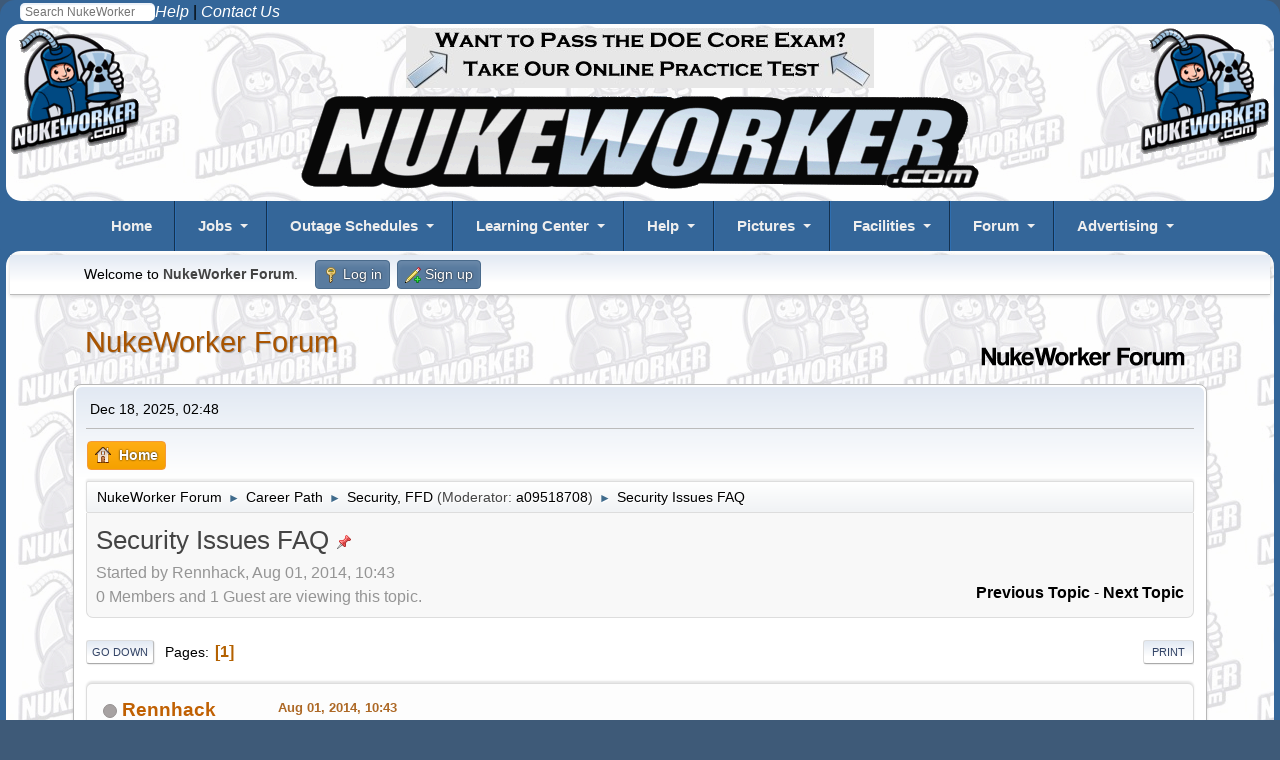

--- FILE ---
content_type: text/html; charset=UTF-8
request_url: https://www.nukeworker.com/forum/index.php/topic,38130.0.html?PHPSESSID=0449565a6f544ad5b0819ad2c1c35ab7
body_size: 12238
content:
<!DOCTYPE html>
<html lang="en-US">
<head>
	<meta charset="UTF-8">
	<link rel="stylesheet" href="https://www.nukeworker.com/forum/Themes/nukeworker21/css/minified_f683fe7ed436d2ad6b77c818a6832c6d.css?smf216_1751577345">
	<style>
	.postarea .bbc_img, .list_posts .bbc_img, .post .inner .bbc_img, form#reported_posts .bbc_img, #preview_body .bbc_img { max-width: min(100%,600px); }
	
	</style>
	<script>
		var smf_theme_url = "https://www.nukeworker.com/forum/Themes/nukeworker21";
		var smf_default_theme_url = "https://www.nukeworker.com/forum/Themes/default";
		var smf_images_url = "https://www.nukeworker.com/forum/Themes/nukeworker21/images";
		var smf_smileys_url = "//www.nukeworker.com/forum/Smileys";
		var smf_smiley_sets = "default,new,classic,star,phoenity,express,ellow_bleu,alive,aaron,akyhne,Emoji,phpbb,fugue,alienine";
		var smf_smiley_sets_default = "new";
		var smf_avatars_url = "https://www.nukeworker.com/forum/avatars";
		var smf_scripturl = "https://www.nukeworker.com/forum/index.php?PHPSESSID=0449565a6f544ad5b0819ad2c1c35ab7&amp;";
		var smf_iso_case_folding = false;
		var smf_charset = "UTF-8";
		var smf_session_id = "9801caa8c1968336193a05909304376d";
		var smf_session_var = "a712936c3e6";
		var smf_member_id = 0;
		var ajax_notification_text = 'Loading...';
		var help_popup_heading_text = 'A little lost? Let me explain:';
		var banned_text = 'Sorry Guest, you are banned from using this forum!';
		var smf_txt_expand = 'Expand';
		var smf_txt_shrink = 'Shrink';
		var smf_collapseAlt = 'Hide';
		var smf_expandAlt = 'Show';
		var smf_quote_expand = false;
		var allow_xhjr_credentials = false;
	</script>
	<script src="https://ajax.googleapis.com/ajax/libs/jquery/3.6.3/jquery.min.js"></script>
	<script src="https://www.nukeworker.com/forum/Themes/default/scripts/jquery.sceditor.bbcode.min.js?smf216_1751577345"></script>
	<script src="https://www.nukeworker.com/forum/Themes/nukeworker21/scripts/minified_214c265de47df242bef7a5a255540d7b.js?smf216_1751577345"></script>
	<script src="https://www.nukeworker.com/forum/Themes/nukeworker21/scripts/minified_51a92029b25bd38e9c2f65ba356aa760.js?smf216_1751577345" defer></script>
	<script>
		var smf_smileys_url = '//www.nukeworker.com/forum/Smileys/new';
		var bbc_quote_from = 'Quote from';
		var bbc_quote = 'Quote';
		var bbc_search_on = 'on';
	var smf_you_sure ='Are you sure you want to do this?';
	</script>
	<title>Security Issues FAQ</title>
	<meta name="viewport" content="width=device-width, initial-scale=1">
	<meta property="og:site_name" content="NukeWorker Forum">
	<meta property="og:title" content="Security Issues FAQ">
	<meta name="keywords" content="nuclear jobs">
	<meta property="og:url" content="https://www.nukeworker.com/forum/index.php/topic,38130.0.html?PHPSESSID=0449565a6f544ad5b0819ad2c1c35ab7">
	<meta property="og:description" content="Security Issues FAQ">
	<meta name="description" content="Security Issues FAQ">
	<meta name="theme-color" content="#557EA0">
	<link rel="canonical" href="https://www.nukeworker.com/forum/index.php?topic=38130.0">
	<link rel="help" href="https://www.nukeworker.com/forum/index.php?PHPSESSID=0449565a6f544ad5b0819ad2c1c35ab7&amp;action=help">
	<link rel="contents" href="https://www.nukeworker.com/forum/index.php?PHPSESSID=0449565a6f544ad5b0819ad2c1c35ab7&amp;">
	<link rel="alternate" type="application/rss+xml" title="NukeWorker Forum - RSS" href="https://www.nukeworker.com/forum/index.php?PHPSESSID=0449565a6f544ad5b0819ad2c1c35ab7&amp;action=.xml;type=rss2;board=47">
	<link rel="alternate" type="application/atom+xml" title="NukeWorker Forum - Atom" href="https://www.nukeworker.com/forum/index.php?PHPSESSID=0449565a6f544ad5b0819ad2c1c35ab7&amp;action=.xml;type=atom;board=47">
	<link rel="index" href="https://www.nukeworker.com/forum/index.php/board,47.0.html?PHPSESSID=0449565a6f544ad5b0819ad2c1c35ab7"><style>.vv_special { display:none; }</style>
</head>
<body id="chrome" class="action_messageindex board_47">
<div id="footerfix">

<!-- NukeWorker Header Start -->
<!-- Google Analytics -->

<!-- Google tag (gtag.js) -->
<script async defer src="https://www.googletagmanager.com/gtag/js?id=G-SLGD090NGW"></script>
<script>
  window.dataLayer = window.dataLayer || [];
  function gtag(){dataLayer.push(arguments);}
  gtag('js', new Date());
  gtag('config', 'G-SLGD090NGW');
  gtag('config', 'UA-1244003-1');
</script>

<style type="text/css">

a, a:link, a:visited, a:hover, a:active { color: black; text-decoration: none; }

img { border: 0; padding:0; height: auto; max-width: 100%; /* Need this to fix mobile images */ }

h1 { font-size: 2em; margin: 2px 0; }
h2 { font-size: 1em; margin: 2px 0; }

body {
	background-color: #346699;
	color: black;
	font-family: sans-serif;
	font-size: 1rem;
	line-height: 1.5;
	border-radius: 15px;
}

.SmallWhite { font-size: 0.875rem; color: white; } /* site news */
.RegularWhite { font-size: 1rem; color: white; } /* site news */

.yellow-menu-headings { font-size: 1.1em; color: yellow; } 
.center { text-align: center; color: white; } 

.section-header {
	color: white;
	text-align: center;
	margin: 0 auto;
	max-width: 90%;
	background: #346699 url('https://www.nukeworker.com/images/greeting2.jpg');
	border-radius: 15px;
}

.optional-navigation {
	background-color: #346699;
	border-radius: 15px;
}
	
@media only screen and (max-width: 1060px) { .hideOnMobile { display: none; }}
@media only screen and (min-width: 481px) and (max-width: 900px) {.hideOnMobile { display: none; }}
@media only screen and (max-width: 799px) { .hideOnMobile { display: none; }}

/* some setup work for the columns */
*:before, *:after { box-sizing: border-box; }
.clearfix:after { content: ""; display: table; clear: both; }

.wrapper {
	margin: 0 auto;
	padding: 4px;
	max-width: 99%;
	background-color: white;
	background-image: url('https://www.nukeworker.com/images/background-nukeworker.gif');
	border-radius: 15px;
}

.row { margin: 0; margin-bottom: 4px; }
.row:last-child { margin-bottom: 0; }
[class*="col-"]  {padding: 4px; }


@media all and ( min-width: 600px ) {
    .row { display: table; table-layout: fixed; width: 100%;}
    [class*="col-"] { display: table-cell; vertical-align: top;}
    .col-main_content { width: 100%; }
}
</style>

<!-- Your original ddmenu includes -->
<link href="https://www.nukeworker.com/includes/ddmenu/ddmenu.css" rel="stylesheet" type="text/css" />
<script src="https://www.nukeworker.com/includes/ddmenu/ddmenu.js" type="text/javascript"></script>

<!-- Favicons - we'll check if the file exists first -->
<link rel="shortcut icon" type="image/x-icon" href="https://www.nukeworker.com/images/favicons/favicon.ico" />
<link rel="icon" type="image/x-icon" href="https://www.nukeworker.com/images/favicons/favicon.ico" />

<link rel="icon" type="image/png" sizes="32x32" href="https://www.nukeworker.com/images/favicons/favicon-32x32.png">
<link rel="icon" type="image/png" sizes="96x96" href="https://www.nukeworker.com/images/favicons/favicon-96x96.png">
<link rel="icon" type="image/png" sizes="16x16" href="https://www.nukeworker.com/images/favicons/favicon-16x16.png">

<link rel="icon" type="image/png" sizes="192x192"  href="https://www.nukeworker.com/images/favicons/android-icon-192x192.png">

<link rel="apple-touch-icon" sizes="57x57" href="https://www.nukeworker.com/images/favicons/apple-icon-57x57.png">
<link rel="apple-touch-icon" sizes="60x60" href="https://www.nukeworker.com/images/favicons/apple-icon-60x60.png">
<link rel="apple-touch-icon" sizes="72x72" href="https://www.nukeworker.com/images/favicons/apple-icon-72x72.png">
<link rel="apple-touch-icon" sizes="76x76" href="https://www.nukeworker.com/images/favicons/apple-icon-76x76.png">
<link rel="apple-touch-icon" sizes="114x114" href="https://www.nukeworker.com/images/favicons/apple-icon-114x114.png">
<link rel="apple-touch-icon" sizes="120x120" href="https://www.nukeworker.com/images/favicons/apple-icon-120x120.png">
<link rel="apple-touch-icon" sizes="144x144" href="https://www.nukeworker.com/images/favicons/apple-icon-144x144.png">
<link rel="apple-touch-icon" sizes="152x152" href="https://www.nukeworker.com/images/favicons/apple-icon-152x152.png">
<link rel="apple-touch-icon" sizes="180x180" href="https://www.nukeworker.com/images/favicons/apple-icon-180x180.png">

<meta name="msapplication-TileColor" content="#ffffff">
<meta name="msapplication-TileImage" content="https://www.nukeworker.com/images/favicons/ms-icon-144x144.png">

<link rel="manifest" href="https://www.nukeworker.com/images/favicons/manifest.json">
<meta name="theme-color" content="#ffffff">

<link rel="image_src" /="" href="https://www.nukeworker.com/adserver/www/images/nukeworker.com_large_10yr_130b.gif" />

<link href="https://www.nukeworker.com/forum/index.php?PHPSESSID=0449565a6f544ad5b0819ad2c1c35ab7&amp;action=.xml;type=rss" rel="alternate" title="NukeWorker Forum" type="application/rss+xml" />
<link href="https://www.nukeworker.com/job/latest_jobs_rss.php" rel="alternate" title="Nuclear Jobs" type="application/rss+xml" />
<link href="https://www.nukeworker.com/pictures/rss.php" rel="alternate" title="Nuclear Pictures" type="application/rss+xml" />
<!-- Start of your original body content -->


<div class="align-right">
    <div style="float: left;  margin: 2px 0 0 20px;">
        <!-- Begin Search Google -->
<!-- Make the Search Box Pretty -->
<style type="text/css">
.box{
  margin: 1px auto;
  width: 135px;
  height: 1px;


}
.container-1{
  width: 135px;
  white-space: nowrap;
  position: relative;
}
.container-1 input#search{
  width: 135px;
  height: 18px;
  background: #ffffff;
  border: none;
  font-size: 1.6vh;
  float: left;
  color: #346699;
  padding-left: 5px;
  -webkit-border-radius: 5px;
  -moz-border-radius: 5px;
  border-radius: 5px;
}

</style >
<!-- the actual form -->
<form method="GET" action="//www.google.com/custom" target="_blank">
<input type="hidden" name="sitesearch" value="www.nukeworker.com">
<div class="box"><div class="container-1">
<input TYPE="search" id="search" name="q" size="25" maxlength="255" placeholder="Search NukeWorker"></div></div>
<input type="hidden" name="cof" VALUE="LW:450;L:https://www.nukeworker.com/adserver/www/images/nukeworker.com_large_10yr_130b.gif;LH:113;AH:center;S://www.nukeworker.com;AWFID:706ef0f2ef0e1074;">
<input type="hidden" name="domains" value="www.nukeworker.com">
</form>
<!-- End Search Google -->    </div>
    <a href="https://www.nukeworker.com/forum/index.php?PHPSESSID=0449565a6f544ad5b0819ad2c1c35ab7&amp;/board,10.0.html"><em style="color: white;">Help</em></a> |
    <a href="https://www.nukeworker.com/policy/contact_information.php"><em style="color: white; margin: 0 20px 0 0;">Contact Us</em></a>
</div>

<div class="wrapper">
 <!-- Left button code -->
	<div class="hideOnMobile" style="float: left">
	<a href="https://www.nukeworker.com/" target="_blank">
		<img alt="NukeWorker Logo" src="/adserver/www/images/nukeworker.com_large_10yr_130b.gif" fetchpriority="high" decoding="async" />
	</a> </div>
	<!-- /.left -->
<!-- end left button code -->


<!-- begin right button code -->
	<div class="hideOnMobile" style="float: right">
	<a href="https://www.nukeworker.com/" target="_blank">
		<img alt="NukeWorker Logo" src="/adserver/www/images/nukeworker.com_large_10yr_130b.gif" fetchpriority="high" decoding="async" />
	</a> </div>
	<!-- /.right -->
<!-- end right button code -->

<!-- begin banner code -->
<div class="center">
<!-- NukeWorker Ad Server Asynchronous JS Tag - Generated with Revive Adserver v5.5.0 -->
<ins data-revive-zoneid="1" data-revive-id="2b73d4adf9caa0efdb3997cfb17e1d5d"></ins>
<script async src="//www.nukeworker.com/adserver/www/delivery/asyncjs.php"><br></script>
</div>
	<!-- /.centern -->
<!-- end banner code -->


    <!-- Title block -->
    <div class="center">
        <a href="https://www.nukeworker.com">
        <img alt="NukeWorker.com" src="https://www.nukeworker.com/images/nukeworker.gif" fetchpriority="high" decoding="async" /></a> 
    </div>
</div>
<a id="ddmenuLink" href="/includes/ddmenu-source.html">NukeWorker Menu</a>


<!-- end title block -->

<!-- end Header -->

<div class="wrapper">


<!-- Include side bar -->

<!-- end side bar -->




<!-- NukeWorker Header End -->
<!-- Start SMF Content -->

	<div id="top_section">
		<div class="inner_wrap">
			<ul class="floatleft" id="top_info">
				<li class="welcome">
					Welcome to <strong>NukeWorker Forum</strong>.
				</li>
				<li class="button_login">
					<a href="https://www.nukeworker.com/forum/index.php?PHPSESSID=0449565a6f544ad5b0819ad2c1c35ab7&amp;action=login" class="open" onclick="return reqOverlayDiv(this.href, 'Log in', 'login');">
						<span class="main_icons login"></span>
						<span class="textmenu">Log in</span>
					</a>
				</li>
				<li class="button_signup">
					<a href="https://www.nukeworker.com/forum/index.php?PHPSESSID=0449565a6f544ad5b0819ad2c1c35ab7&amp;action=signup" class="open">
						<span class="main_icons regcenter"></span>
						<span class="textmenu">Sign up</span>
					</a>
				</li>
			</ul>
		</div><!-- .inner_wrap -->
	</div><!-- #top_section -->
	<div id="header">
		<h1 class="forumtitle">
			<a id="top" href="https://www.nukeworker.com/forum/index.php?PHPSESSID=0449565a6f544ad5b0819ad2c1c35ab7&amp;">NukeWorker Forum</a>
		</h1>
		<img id="smflogo" src="https://www.nukeworker.com/forum/Themes/nukeworker21/images/smflogo.svg" alt="Simple Machines Forum" title="Simple Machines Forum">
	</div>
	<div id="wrapper">
		<div id="upper_section">
			<div id="inner_section">
				<div id="inner_wrap" class="hide_720">
					<div class="user">
						<time datetime="2025-12-18T07:48:00Z">Dec 18, 2025, 02:48</time>
					</div>
				</div>
				<a class="mobile_user_menu">
					<span class="menu_icon"></span>
					<span class="text_menu">Main Menu</span>
				</a>
				<div id="main_menu">
					<div id="mobile_user_menu" class="popup_container">
						<div class="popup_window description">
							<div class="popup_heading">Main Menu
								<a href="javascript:void(0);" class="main_icons hide_popup"></a>
							</div>
							
					<ul class="dropmenu menu_nav">
						<li class="button_home">
							<a class="active" href="https://www.nukeworker.com/forum/index.php?PHPSESSID=0449565a6f544ad5b0819ad2c1c35ab7&amp;">
								<span class="main_icons home"></span><span class="textmenu">Home</span>
							</a>
						</li>
					</ul><!-- .menu_nav -->
						</div>
					</div>
				</div>
				<div class="navigate_section">
					<ul>
						<li>
							<a href="https://www.nukeworker.com/forum/index.php?PHPSESSID=0449565a6f544ad5b0819ad2c1c35ab7&amp;"><span>NukeWorker Forum</span></a>
						</li>
						<li>
							<span class="dividers"> &#9658; </span>
							<a href="https://www.nukeworker.com/forum/index.php?PHPSESSID=0449565a6f544ad5b0819ad2c1c35ab7&amp;#c8"><span>Career Path</span></a>
						</li>
						<li>
							<span class="dividers"> &#9658; </span>
							<a href="https://www.nukeworker.com/forum/index.php/board,47.0.html?PHPSESSID=0449565a6f544ad5b0819ad2c1c35ab7"><span>Security, FFD</span></a> <span class="board_moderators">(Moderator: <a href="https://www.nukeworker.com/forum/index.php?PHPSESSID=0449565a6f544ad5b0819ad2c1c35ab7&amp;action=profile;u=121042" title="Board Moderator">a09518708</a>)</span>
						</li>
						<li class="last">
							<span class="dividers"> &#9658; </span>
							<a href="https://www.nukeworker.com/forum/index.php/topic,38130.0.html?PHPSESSID=0449565a6f544ad5b0819ad2c1c35ab7"><span>Security Issues FAQ</span></a>
						</li>
					</ul>
				</div><!-- .navigate_section -->
			</div><!-- #inner_section -->
		</div><!-- #upper_section -->
		<div id="content_section">
			<div id="main_content_section">
		<div id="display_head" class="information">
			<h2 class="display_title">
				<span id="top_subject">Security Issues FAQ</span> <span class="main_icons sticky"></span>
			</h2>
			<p>Started by Rennhack, Aug 01, 2014, 10:43</p>
			<span class="nextlinks floatright"><a href="https://www.nukeworker.com/forum/index.php/topic,38130.0/prev_next,prev.html?PHPSESSID=0449565a6f544ad5b0819ad2c1c35ab7#new">Previous topic</a> - <a href="https://www.nukeworker.com/forum/index.php/topic,38130.0/prev_next,next.html?PHPSESSID=0449565a6f544ad5b0819ad2c1c35ab7#new">Next topic</a></span>
			<p>0 Members and 1 Guest are viewing this topic.
			</p>
		</div><!-- #display_head -->
		
		<div class="pagesection top">
			
		<div class="buttonlist floatright">
			
				<a class="button button_strip_print" href="https://www.nukeworker.com/forum/index.php?PHPSESSID=0449565a6f544ad5b0819ad2c1c35ab7&amp;action=printpage;topic=38130.0"  rel="nofollow">Print</a>
		</div>
			 
			<div class="pagelinks floatleft">
				<a href="#bot" class="button">Go Down</a>
				<span class="pages">Pages</span><span class="current_page">1</span> 
			</div>
		<div class="mobile_buttons floatright">
			<a class="button mobile_act">User actions</a>
			
		</div>
		</div>
		<div id="forumposts">
			<form action="https://www.nukeworker.com/forum/index.php?PHPSESSID=0449565a6f544ad5b0819ad2c1c35ab7&amp;action=quickmod2;topic=38130.0" method="post" accept-charset="UTF-8" name="quickModForm" id="quickModForm" onsubmit="return oQuickModify.bInEditMode ? oQuickModify.modifySave('9801caa8c1968336193a05909304376d', 'a712936c3e6') : false">
				<div class="windowbg" id="msg183117">
					
					<div class="post_wrapper">
						<div class="poster">
							<h4>
								<span class="off" title="Offline"></span>
								<a href="https://www.nukeworker.com/forum/index.php?PHPSESSID=0449565a6f544ad5b0819ad2c1c35ab7&amp;action=profile;u=2116" title="View the profile of Rennhack">Rennhack</a>
							</h4>
							<ul class="user_info">
								<li class="membergroup">Forum Administrator</li>
								<li class="avatar">
									<a href="https://www.nukeworker.com/forum/index.php?PHPSESSID=0449565a6f544ad5b0819ad2c1c35ab7&amp;action=profile;u=2116"><img class="avatar" src="https://www.nukeworker.com/forum/custom_avatar/avatar_2116_1749257544.gif" alt=""></a>
								</li>
								<li class="icons"><img src="https://www.nukeworker.com/forum/Themes/default/images/membericons/badge_forum_admin.jpg" alt="*"></li>
								<li class="postcount">Posts: 6,731</li>
								<li class="im_icons">
									<ol>
										<li class="custom cust_gender"><span class=" main_icons gender_1" title="Male"></span></li>
									</ol>
								</li>
								<li class="poster_ip">Logged</li>
							</ul>
						</div><!-- .poster -->
						<div class="postarea">
							<div class="keyinfo">
								<div id="subject_183117" class="subject_title subject_hidden">
									<a href="https://www.nukeworker.com/forum/index.php?PHPSESSID=0449565a6f544ad5b0819ad2c1c35ab7&amp;msg=183117" rel="nofollow">Security Issues FAQ</a>
								</div>
								
								<div class="postinfo">
									<span class="messageicon"  style="position: absolute; z-index: -1;">
										<img src="https://www.nukeworker.com/forum/Themes/nukeworker21/images/post/xx.png" alt="">
									</span>
									<a href="https://www.nukeworker.com/forum/index.php?PHPSESSID=0449565a6f544ad5b0819ad2c1c35ab7&amp;msg=183117" rel="nofollow" title="Security Issues FAQ" class="smalltext">Aug 01, 2014, 10:43</a>
									<span class="spacer"></span>
									<span class="smalltext modified floatright" id="modified_183117">
									</span>
								</div>
								<div id="msg_183117_quick_mod"></div>
							</div><!-- .keyinfo -->
							<div class="post">
								<div class="inner" data-msgid="183117" id="msg_183117">
									<div><style type="text/css"> p.MsoNormal	{margin-top:0in;	margin-right:0in;	margin-bottom:8.0pt;	margin-left:0in;	line-height:107%;	font-size:11.0pt;	font-family:"Calibri","sans-serif";	}.style1 {	border-collapse: collapse;	font-size: 11.0pt;	font-family: Calibri, sans-serif;	border: 1.0pt solid #9CC2E5;}</style><div>	<span style="font-family:'arial', 'sans-serif';color:#4c4c4c">&nbsp;</span></div><table border="1" cellpadding="0" cellspacing="0" class="style1" style="mso-border-alt: solid #9CC2E5 .5pt; mso-border-themecolor: accent1; mso-border-themetint: 153; mso-yfti-tbllook: 1184; mso-padding-alt: 0in 5.4pt 0in 5.4pt">	<tr style="mso-yfti-irow:-1;mso-yfti-firstrow:yes;mso-yfti-lastfirstrow:yes">		<td style="width: 207.9pt; border: solid #5B9BD5 1.0pt; mso-border-themecolor: accent1; border-right: none; mso-border-top-alt: solid #5B9BD5 .5pt; mso-border-top-themecolor: accent1; mso-border-left-alt: solid #5B9BD5 .5pt; mso-border-left-themecolor: accent1; mso-border-bottom-alt: solid #5B9BD5 .5pt; mso-border-bottom-themecolor: accent1; background: #5B9BD5; mso-background-themecolor: accent1; padding: 0in 5.4pt 0in 5.4pt" valign="top" width="277">		<b>		<span style="font-size:12.0pt; &nbsp;font-family:&quot;Arial&quot;,&quot;sans-serif&quot;;mso-fareast-font-family:&quot;Times New Roman&quot;; &nbsp;color:#4C4C4C;mso-ansi-language:EN-US;mso-fareast-language:EN-US;mso-bidi-language: &nbsp;AR-SA"><br clear="all" style="page-break-before:always" />		</span></b>		<p align="center" class="MsoNormal" style="margin-bottom:0in;margin-bottom:.0001pt; &nbsp;text-align:center;line-height:normal;mso-yfti-cnfc:5"><b>		<span style="font-size:12.0pt;font-family:&quot;Arial&quot;,&quot;sans-serif&quot;;mso-fareast-font-family: &nbsp;&quot;Times New Roman&quot;;color:black">PROBLEM</span><span style="font-size: &nbsp;12.0pt;font-family:&quot;Times New Roman&quot;,&quot;serif&quot;;mso-fareast-font-family:&quot;Times New Roman&quot;; &nbsp;color:white;mso-themecolor:background1"><o:p></o:p></span></b></p>		</td>		<td style="width: 486.9pt; border: solid #5B9BD5 1.0pt; mso-border-themecolor: accent1; border-left: none; mso-border-top-alt: solid #5B9BD5 .5pt; mso-border-top-themecolor: accent1; mso-border-bottom-alt: solid #5B9BD5 .5pt; mso-border-bottom-themecolor: accent1; mso-border-right-alt: solid #5B9BD5 .5pt; mso-border-right-themecolor: accent1; background: #5B9BD5; mso-background-themecolor: accent1; padding: 0in 5.4pt 0in 5.4pt" valign="top" width="649">		<p align="center" class="MsoNormal" style="margin-bottom:0in;margin-bottom:.0001pt; &nbsp;text-align:center;line-height:normal;mso-yfti-cnfc:1"><b>		<span style="font-size:12.0pt;font-family:&quot;Arial&quot;,&quot;sans-serif&quot;;mso-fareast-font-family: &nbsp;&quot;Times New Roman&quot;;color:black">ACTION(S) REQUIRED FOR INDIVIDUAL TO 		BE CONSIDERED FOR ACCESS</span><span style="font-size:12.0pt;font-family: &nbsp;&quot;Times New Roman&quot;,&quot;serif&quot;;mso-fareast-font-family:&quot;Times New Roman&quot;; &nbsp;color:white;mso-themecolor:background1"><o:p></o:p></span></b></p>		</td>	</tr>	<tr style="mso-yfti-irow:0">		<td colspan="2" style="width: 9.65in; border: solid #9CC2E5 1.0pt; mso-border-themecolor: accent1; mso-border-themetint: 153; border-top: none; mso-border-top-alt: solid #9CC2E5 .5pt; mso-border-top-themecolor: accent1; mso-border-top-themetint: 153; mso-border-alt: solid #9CC2E5 .5pt; mso-border-themecolor: accent1; mso-border-themetint: 153; background: #DEEAF6; mso-background-themecolor: accent1; mso-background-themetint: 51; padding: 0in 5.4pt 0in 5.4pt" valign="top" width="926">		<p align="center" class="MsoNormal" style="margin-bottom:0in;margin-bottom:.0001pt; &nbsp;text-align:center;line-height:normal;mso-yfti-cnfc:68"><b><u>		<span style="font-size:12.0pt;font-family:&quot;Arial&quot;,&quot;sans-serif&quot;;mso-fareast-font-family: &nbsp;&quot;Times New Roman&quot;;color:black">DRUG AND ALCOHOL RELATED ISSUES</span></u><span style="font-size:12.0pt;font-family:&quot;Times New Roman&quot;,&quot;serif&quot;;mso-fareast-font-family: &nbsp;&quot;Times New Roman&quot;"><o:p></o:p></span></b></p>		</td>	</tr>	<tr style="mso-yfti-irow:1">		<td style="width:207.9pt;border-top:none;border-left: &nbsp;solid #9CC2E5 1.0pt;mso-border-left-themecolor:accent1;mso-border-left-themetint: &nbsp;153;border-bottom:solid #9CC2E5 1.0pt;mso-border-bottom-themecolor:accent1; &nbsp;mso-border-bottom-themetint:153;border-right:none;mso-border-top-alt:solid #9CC2E5 .5pt; &nbsp;mso-border-top-themecolor:accent1;mso-border-top-themetint:153;mso-border-top-alt: &nbsp;solid #9CC2E5 .5pt;mso-border-top-themecolor:accent1;mso-border-top-themetint: &nbsp;153;mso-border-left-alt:solid #9CC2E5 .5pt;mso-border-left-themecolor:accent1; &nbsp;mso-border-left-themetint:153;mso-border-bottom-alt:solid #9CC2E5 .5pt; &nbsp;mso-border-bottom-themecolor:accent1;mso-border-bottom-themetint:153; &nbsp;padding:0in 5.4pt 0in 5.4pt" valign="top" width="277">		<p class="MsoNormal" style="margin-bottom:0in;margin-bottom:.0001pt;line-height: &nbsp;normal;mso-yfti-cnfc:4"><b>		<span style="font-size:10.0pt;font-family:&quot;Arial&quot;,&quot;sans-serif&quot;; &nbsp;mso-fareast-font-family:&quot;Times New Roman&quot;;color:black">Individual 		has one or more <u>DUI arrests and/or convictions or any pending DUI 		arrest:</u></span><span style="font-size:12.0pt;font-family:&quot;Times New Roman&quot;,&quot;serif&quot;;mso-fareast-font-family: &nbsp;&quot;Times New Roman&quot;"><o:p></o:p></span></b></p>		</td>		<td style="width:486.9pt;border-top:none;border-left: &nbsp;none;border-bottom:solid #9CC2E5 1.0pt;mso-border-bottom-themecolor:accent1; &nbsp;mso-border-bottom-themetint:153;border-right:solid #9CC2E5 1.0pt;mso-border-right-themecolor: &nbsp;accent1;mso-border-right-themetint:153;mso-border-top-alt:solid #9CC2E5 .5pt; &nbsp;mso-border-top-themecolor:accent1;mso-border-top-themetint:153;mso-border-top-alt: &nbsp;solid #9CC2E5 .5pt;mso-border-top-themecolor:accent1;mso-border-top-themetint: &nbsp;153;mso-border-bottom-alt:solid #9CC2E5 .5pt;mso-border-bottom-themecolor: &nbsp;accent1;mso-border-bottom-themetint:153;mso-border-right-alt:solid #9CC2E5 .5pt; &nbsp;mso-border-right-themecolor:accent1;mso-border-right-themetint:153; &nbsp;padding:0in 5.4pt 0in 5.4pt" valign="top" width="649">		<p class="MsoNormal" style="margin-bottom:0in;margin-bottom:.0001pt;line-height: &nbsp;normal">		<span style="font-size:10.0pt;font-family:&quot;Arial&quot;,&quot;sans-serif&quot;; &nbsp;mso-fareast-font-family:&quot;Times New Roman&quot;;color:black">Individual <b>		<u>must</u></b> show up on site with disposition of court case and 		documentation of any effective chemical dependency evaluation by a 		Certified Additions Counselor* and/or treatment following each event.</span><span style="font-size:12.0pt; &nbsp;font-family:&quot;Times New Roman&quot;,&quot;serif&quot;;mso-fareast-font-family:&quot;Times New Roman&quot;"><o:p></o:p></span></p>		</td>	</tr>	<tr style="mso-yfti-irow:2">		<td style="width: 207.9pt; border-top: none; border-left: solid #9CC2E5 1.0pt; mso-border-left-themecolor: accent1; mso-border-left-themetint: 153; border-bottom: solid #9CC2E5 1.0pt; mso-border-bottom-themecolor: accent1; mso-border-bottom-themetint: 153; border-right: none; mso-border-top-alt: solid #9CC2E5 .5pt; mso-border-top-themecolor: accent1; mso-border-top-themetint: 153; mso-border-top-alt: solid #9CC2E5 .5pt; mso-border-top-themecolor: accent1; mso-border-top-themetint: 153; mso-border-left-alt: solid #9CC2E5 .5pt; mso-border-left-themecolor: accent1; mso-border-left-themetint: 153; mso-border-bottom-alt: solid #9CC2E5 .5pt; mso-border-bottom-themecolor: accent1; mso-border-bottom-themetint: 153; background: #DEEAF6; mso-background-themecolor: accent1; mso-background-themetint: 51; padding: 0in 5.4pt 0in 5.4pt" valign="top" width="277">		<p class="MsoNormal" style="margin-bottom:0in;margin-bottom:.0001pt;line-height: &nbsp;normal;mso-yfti-cnfc:68"><b>		<span style="font-size:10.0pt;font-family:&quot;Arial&quot;,&quot;sans-serif&quot;; &nbsp;mso-fareast-font-family:&quot;Times New Roman&quot;;color:black">Individual 		has three (3) or more DUI arrests, <u>resolved or unresolved:</u> </span>		<span style="font-size:12.0pt;font-family:&quot;Times New Roman&quot;,&quot;serif&quot;;mso-fareast-font-family: &nbsp;&quot;Times New Roman&quot;"><o:p></o:p></span></b></p>		</td>		<td style="width: 486.9pt; border-top: none; border-left: none; border-bottom: solid #9CC2E5 1.0pt; mso-border-bottom-themecolor: accent1; mso-border-bottom-themetint: 153; border-right: solid #9CC2E5 1.0pt; mso-border-right-themecolor: accent1; mso-border-right-themetint: 153; mso-border-top-alt: solid #9CC2E5 .5pt; mso-border-top-themecolor: accent1; mso-border-top-themetint: 153; mso-border-top-alt: solid #9CC2E5 .5pt; mso-border-top-themecolor: accent1; mso-border-top-themetint: 153; mso-border-bottom-alt: solid #9CC2E5 .5pt; mso-border-bottom-themecolor: accent1; mso-border-bottom-themetint: 153; mso-border-right-alt: solid #9CC2E5 .5pt; mso-border-right-themecolor: accent1; mso-border-right-themetint: 153; background: #DEEAF6; mso-background-themecolor: accent1; mso-background-themetint: 51; padding: 0in 5.4pt 0in 5.4pt" valign="top" width="649">		<p class="MsoNormal" style="margin-bottom:0in;margin-bottom:.0001pt;line-height: &nbsp;normal;mso-yfti-cnfc:64">		<span style="font-size:10.0pt;font-family:&quot;Arial&quot;,&quot;sans-serif&quot;; &nbsp;mso-fareast-font-family:&quot;Times New Roman&quot;;color:black">Individual 		may not be eligible for unescorted access. Contact the appropriate 		Utility Security Reviewer prior to arriving on site to process.</span><span style="font-size: &nbsp;12.0pt;font-family:&quot;Times New Roman&quot;,&quot;serif&quot;;mso-fareast-font-family:&quot;Times New Roman&quot;"><o:p></o:p></span></p>		</td>	</tr>	<tr style="mso-yfti-irow:3">		<td style="width:207.9pt;border-top:none;border-left: &nbsp;solid #9CC2E5 1.0pt;mso-border-left-themecolor:accent1;mso-border-left-themetint: &nbsp;153;border-bottom:solid #9CC2E5 1.0pt;mso-border-bottom-themecolor:accent1; &nbsp;mso-border-bottom-themetint:153;border-right:none;mso-border-top-alt:solid #9CC2E5 .5pt; &nbsp;mso-border-top-themecolor:accent1;mso-border-top-themetint:153;mso-border-top-alt: &nbsp;solid #9CC2E5 .5pt;mso-border-top-themecolor:accent1;mso-border-top-themetint: &nbsp;153;mso-border-left-alt:solid #9CC2E5 .5pt;mso-border-left-themecolor:accent1; &nbsp;mso-border-left-themetint:153;mso-border-bottom-alt:solid #9CC2E5 .5pt; &nbsp;mso-border-bottom-themecolor:accent1;mso-border-bottom-themetint:153; &nbsp;padding:0in 5.4pt 0in 5.4pt" valign="top" width="277">		<p class="MsoNormal" style="margin-bottom:0in;margin-bottom:.0001pt;line-height: &nbsp;normal;mso-yfti-cnfc:4"><b>		<span style="font-size:10.0pt;font-family:&quot;Arial&quot;,&quot;sans-serif&quot;; &nbsp;mso-fareast-font-family:&quot;Times New Roman&quot;;color:black">Individual 		has a non-nuclear Fitness for Duty violation.</span><span style="font-size: &nbsp;12.0pt;font-family:&quot;Times New Roman&quot;,&quot;serif&quot;;mso-fareast-font-family:&quot;Times New Roman&quot;"><o:p></o:p></span></b></p>		</td>		<td style="width:486.9pt;border-top:none;border-left: &nbsp;none;border-bottom:solid #9CC2E5 1.0pt;mso-border-bottom-themecolor:accent1; &nbsp;mso-border-bottom-themetint:153;border-right:solid #9CC2E5 1.0pt;mso-border-right-themecolor: &nbsp;accent1;mso-border-right-themetint:153;mso-border-top-alt:solid #9CC2E5 .5pt; &nbsp;mso-border-top-themecolor:accent1;mso-border-top-themetint:153;mso-border-top-alt: &nbsp;solid #9CC2E5 .5pt;mso-border-top-themecolor:accent1;mso-border-top-themetint: &nbsp;153;mso-border-bottom-alt:solid #9CC2E5 .5pt;mso-border-bottom-themecolor: &nbsp;accent1;mso-border-bottom-themetint:153;mso-border-right-alt:solid #9CC2E5 .5pt; &nbsp;mso-border-right-themecolor:accent1;mso-border-right-themetint:153; &nbsp;padding:0in 5.4pt 0in 5.4pt" valign="top" width="649">		<p class="MsoNormal" style="margin-bottom:0in;margin-bottom:.0001pt;line-height: &nbsp;normal">		<span style="font-size:10.0pt;font-family:&quot;Arial&quot;,&quot;sans-serif&quot;; &nbsp;mso-fareast-font-family:&quot;Times New Roman&quot;;color:black">Individual <b>		<u>must </u></b>provide documentation of a Certified Addictions 		Counselor's evaluation, completion/progress of treatment or 		rehabilitation <b>prior</b> to arriving on site to apply for unescorted 		access. In order to be approved, contact the appropriate Utility 		Security Reviewer prior to showing up on site.</span><span style="font-size: &nbsp;12.0pt;font-family:&quot;Times New Roman&quot;,&quot;serif&quot;;mso-fareast-font-family:&quot;Times New Roman&quot;"><o:p></o:p></span></p>		</td>	</tr>	<tr style="mso-yfti-irow:4">		<td style="width: 207.9pt; border-top: none; border-left: solid #9CC2E5 1.0pt; mso-border-left-themecolor: accent1; mso-border-left-themetint: 153; border-bottom: solid #9CC2E5 1.0pt; mso-border-bottom-themecolor: accent1; mso-border-bottom-themetint: 153; border-right: none; mso-border-top-alt: solid #9CC2E5 .5pt; mso-border-top-themecolor: accent1; mso-border-top-themetint: 153; mso-border-top-alt: solid #9CC2E5 .5pt; mso-border-top-themecolor: accent1; mso-border-top-themetint: 153; mso-border-left-alt: solid #9CC2E5 .5pt; mso-border-left-themecolor: accent1; mso-border-left-themetint: 153; mso-border-bottom-alt: solid #9CC2E5 .5pt; mso-border-bottom-themecolor: accent1; mso-border-bottom-themetint: 153; background: #DEEAF6; mso-background-themecolor: accent1; mso-background-themetint: 51; padding: 0in 5.4pt 0in 5.4pt" valign="top" width="277">		<p class="MsoNormal" style="margin-bottom:0in;margin-bottom:.0001pt;line-height: &nbsp;normal;mso-yfti-cnfc:68"><b>		<span style="font-size:10.0pt;font-family:&quot;Arial&quot;,&quot;sans-serif&quot;; &nbsp;mso-fareast-font-family:&quot;Times New Roman&quot;;color:black">Individual 		has ever been refused or discharged from employment for a violation of a 		Fitness for Duty Program.</span><span style="font-size:12.0pt;font-family:&quot;Times New Roman&quot;,&quot;serif&quot;; &nbsp;mso-fareast-font-family:&quot;Times New Roman&quot;"><o:p></o:p></span></b></p>		</td>		<td style="width: 486.9pt; border-top: none; border-left: none; border-bottom: solid #9CC2E5 1.0pt; mso-border-bottom-themecolor: accent1; mso-border-bottom-themetint: 153; border-right: solid #9CC2E5 1.0pt; mso-border-right-themecolor: accent1; mso-border-right-themetint: 153; mso-border-top-alt: solid #9CC2E5 .5pt; mso-border-top-themecolor: accent1; mso-border-top-themetint: 153; mso-border-top-alt: solid #9CC2E5 .5pt; mso-border-top-themecolor: accent1; mso-border-top-themetint: 153; mso-border-bottom-alt: solid #9CC2E5 .5pt; mso-border-bottom-themecolor: accent1; mso-border-bottom-themetint: 153; mso-border-right-alt: solid #9CC2E5 .5pt; mso-border-right-themecolor: accent1; mso-border-right-themetint: 153; background: #DEEAF6; mso-background-themecolor: accent1; mso-background-themetint: 51; padding: 0in 5.4pt 0in 5.4pt" valign="top" width="649">		<p class="MsoNormal" style="margin-bottom:0in;margin-bottom:.0001pt;line-height: &nbsp;normal;mso-yfti-cnfc:64">		<span style="font-size:10.0pt;font-family:&quot;Arial&quot;,&quot;sans-serif&quot;; &nbsp;mso-fareast-font-family:&quot;Times New Roman&quot;;color:black">Individual <b>		<u>must</u></b> provide documentation of a Certified Addictions 		Counselor's evaluation, completion/progress of treatment or 		rehabilitation prior to arriving on site to apply for unescorted access. 		Approval to be determined by Utility Security Reviewer.</span><span style="font-size:12.0pt;font-family:&quot;Times New Roman&quot;,&quot;serif&quot;; &nbsp;mso-fareast-font-family:&quot;Times New Roman&quot;"><o:p></o:p></span></p>		</td>	</tr>	<tr style="mso-yfti-irow:5">		<td style="width:207.9pt;border-top:none;border-left: &nbsp;solid #9CC2E5 1.0pt;mso-border-left-themecolor:accent1;mso-border-left-themetint: &nbsp;153;border-bottom:solid #9CC2E5 1.0pt;mso-border-bottom-themecolor:accent1; &nbsp;mso-border-bottom-themetint:153;border-right:none;mso-border-top-alt:solid #9CC2E5 .5pt; &nbsp;mso-border-top-themecolor:accent1;mso-border-top-themetint:153;mso-border-top-alt: &nbsp;solid #9CC2E5 .5pt;mso-border-top-themecolor:accent1;mso-border-top-themetint: &nbsp;153;mso-border-left-alt:solid #9CC2E5 .5pt;mso-border-left-themecolor:accent1; &nbsp;mso-border-left-themetint:153;mso-border-bottom-alt:solid #9CC2E5 .5pt; &nbsp;mso-border-bottom-themecolor:accent1;mso-border-bottom-themetint:153; &nbsp;padding:0in 5.4pt 0in 5.4pt" valign="top" width="277">		<p class="MsoNormal" style="margin-bottom:0in;margin-bottom:.0001pt;line-height: &nbsp;normal;mso-yfti-cnfc:4"><b>		<span style="font-size:10.0pt;font-family:&quot;Arial&quot;,&quot;sans-serif&quot;; &nbsp;mso-fareast-font-family:&quot;Times New Roman&quot;;color:black">Individual 		has been subjected to a plan for treating substance abuse <u>except for 		self-referral</u> for treatment over any period of time.</span><span style="font-size: &nbsp;12.0pt;font-family:&quot;Times New Roman&quot;,&quot;serif&quot;;mso-fareast-font-family:&quot;Times New Roman&quot;"><o:p></o:p></span></b></p>		</td>		<td style="width:486.9pt;border-top:none;border-left: &nbsp;none;border-bottom:solid #9CC2E5 1.0pt;mso-border-bottom-themecolor:accent1; &nbsp;mso-border-bottom-themetint:153;border-right:solid #9CC2E5 1.0pt;mso-border-right-themecolor: &nbsp;accent1;mso-border-right-themetint:153;mso-border-top-alt:solid #9CC2E5 .5pt; &nbsp;mso-border-top-themecolor:accent1;mso-border-top-themetint:153;mso-border-top-alt: &nbsp;solid #9CC2E5 .5pt;mso-border-top-themecolor:accent1;mso-border-top-themetint: &nbsp;153;mso-border-bottom-alt:solid #9CC2E5 .5pt;mso-border-bottom-themecolor: &nbsp;accent1;mso-border-bottom-themetint:153;mso-border-right-alt:solid #9CC2E5 .5pt; &nbsp;mso-border-right-themecolor:accent1;mso-border-right-themetint:153; &nbsp;padding:0in 5.4pt 0in 5.4pt" valign="top" width="649">		<p class="MsoNormal" style="margin-bottom:0in;margin-bottom:.0001pt;line-height: &nbsp;normal">		<span style="font-size:10.0pt;font-family:&quot;Arial&quot;,&quot;sans-serif&quot;; &nbsp;mso-fareast-font-family:&quot;Times New Roman&quot;;color:black">Individual <b>		<u>must </u></b>show up on site with documentation of a Certified 		Addictions Counselor's evaluation, completion/progress on treatment or 		rehabilitation. Approval to be determined by Utility Security Reviewer.</span><span style="font-size: &nbsp;12.0pt;font-family:&quot;Times New Roman&quot;,&quot;serif&quot;;mso-fareast-font-family:&quot;Times New Roman&quot;"><o:p></o:p></span></p>		</td>	</tr>	<tr style="mso-yfti-irow:6">		<td style="width: 207.9pt; border-top: none; border-left: solid #9CC2E5 1.0pt; mso-border-left-themecolor: accent1; mso-border-left-themetint: 153; border-bottom: solid #9CC2E5 1.0pt; mso-border-bottom-themecolor: accent1; mso-border-bottom-themetint: 153; border-right: none; mso-border-top-alt: solid #9CC2E5 .5pt; mso-border-top-themecolor: accent1; mso-border-top-themetint: 153; mso-border-top-alt: solid #9CC2E5 .5pt; mso-border-top-themecolor: accent1; mso-border-top-themetint: 153; mso-border-left-alt: solid #9CC2E5 .5pt; mso-border-left-themecolor: accent1; mso-border-left-themetint: 153; mso-border-bottom-alt: solid #9CC2E5 .5pt; mso-border-bottom-themecolor: accent1; mso-border-bottom-themetint: 153; background: #DEEAF6; mso-background-themecolor: accent1; mso-background-themetint: 51; padding: 0in 5.4pt 0in 5.4pt" valign="top" width="277">		<p class="MsoNormal" style="margin-bottom:0in;margin-bottom:.0001pt;line-height: &nbsp;normal;mso-yfti-cnfc:68"><b>		<span style="font-size:10.0pt;font-family:&quot;Arial&quot;,&quot;sans-serif&quot;; &nbsp;mso-fareast-font-family:&quot;Times New Roman&quot;;color:black">Individual 		has <u>tested positive</u> for illegal drugs or use of alcohol that 		resulted in on duty impairment.</span><span style="font-size:12.0pt;font-family:&quot;Times New Roman&quot;,&quot;serif&quot;; &nbsp;mso-fareast-font-family:&quot;Times New Roman&quot;"><o:p></o:p></span></b></p>		</td>		<td style="width: 486.9pt; border-top: none; border-left: none; border-bottom: solid #9CC2E5 1.0pt; mso-border-bottom-themecolor: accent1; mso-border-bottom-themetint: 153; border-right: solid #9CC2E5 1.0pt; mso-border-right-themecolor: accent1; mso-border-right-themetint: 153; mso-border-top-alt: solid #9CC2E5 .5pt; mso-border-top-themecolor: accent1; mso-border-top-themetint: 153; mso-border-top-alt: solid #9CC2E5 .5pt; mso-border-top-themecolor: accent1; mso-border-top-themetint: 153; mso-border-bottom-alt: solid #9CC2E5 .5pt; mso-border-bottom-themecolor: accent1; mso-border-bottom-themetint: 153; mso-border-right-alt: solid #9CC2E5 .5pt; mso-border-right-themecolor: accent1; mso-border-right-themetint: 153; background: #DEEAF6; mso-background-themecolor: accent1; mso-background-themetint: 51; padding: 0in 5.4pt 0in 5.4pt" valign="top" width="649">		<p class="MsoNormal" style="margin-bottom:0in;margin-bottom:.0001pt;line-height: &nbsp;normal;mso-yfti-cnfc:64">		<span style="font-size:10.0pt;font-family:&quot;Arial&quot;,&quot;sans-serif&quot;; &nbsp;mso-fareast-font-family:&quot;Times New Roman&quot;;color:black">Individual <b>		<u>must </u></b>provide documentation of a Certified Addictions 		Counselor's evaluation, completion/progress of treatment or 		rehabilitation <b>prior</b> to arriving on site to apply for unescorted 		access. In order to be approved, contact the appropriate Utility 		Security Reviewer prior to showing up on site.</span><span style="font-size:12.0pt;font-family:&quot;Times New Roman&quot;,&quot;serif&quot;;mso-fareast-font-family: &nbsp;&quot;Times New Roman&quot;"><o:p></o:p></span></p>		</td>	</tr>	<tr style="mso-yfti-irow:7">		<td colspan="2" style="width:9.65in;border:solid #9CC2E5 1.0pt; &nbsp;mso-border-themecolor:accent1;mso-border-themetint:153;border-top:none; &nbsp;mso-border-top-alt:solid #9CC2E5 .5pt;mso-border-top-themecolor:accent1; &nbsp;mso-border-top-themetint:153;mso-border-alt:solid #9CC2E5 .5pt;mso-border-themecolor: &nbsp;accent1;mso-border-themetint:153;padding:0in 5.4pt 0in 5.4pt" valign="top" width="926">		<p align="center" class="MsoNormal" style="margin-bottom:0in;margin-bottom:.0001pt; &nbsp;text-align:center;line-height:normal;mso-yfti-cnfc:4"><b>		<span style="font-size:12.0pt;font-family:&quot;Arial&quot;,&quot;sans-serif&quot;;mso-fareast-font-family: &nbsp;&quot;Times New Roman&quot;;color:black">PSYCHOLOGICAL ISSUES</span><span style="font-size:12.0pt;font-family:&quot;Times New Roman&quot;,&quot;serif&quot;;mso-fareast-font-family: &nbsp;&quot;Times New Roman&quot;"><o:p></o:p></span></b></p>		</td>	</tr>	<tr style="mso-yfti-irow:8">		<td style="width: 207.9pt; border-top: none; border-left: solid #9CC2E5 1.0pt; mso-border-left-themecolor: accent1; mso-border-left-themetint: 153; border-bottom: solid #9CC2E5 1.0pt; mso-border-bottom-themecolor: accent1; mso-border-bottom-themetint: 153; border-right: none; mso-border-top-alt: solid #9CC2E5 .5pt; mso-border-top-themecolor: accent1; mso-border-top-themetint: 153; mso-border-top-alt: solid #9CC2E5 .5pt; mso-border-top-themecolor: accent1; mso-border-top-themetint: 153; mso-border-left-alt: solid #9CC2E5 .5pt; mso-border-left-themecolor: accent1; mso-border-left-themetint: 153; mso-border-bottom-alt: solid #9CC2E5 .5pt; mso-border-bottom-themecolor: accent1; mso-border-bottom-themetint: 153; background: #DEEAF6; mso-background-themecolor: accent1; mso-background-themetint: 51; padding: 0in 5.4pt 0in 5.4pt" valign="top" width="277">		<p class="MsoNormal" style="margin-bottom:0in;margin-bottom:.0001pt;line-height: &nbsp;normal;mso-yfti-cnfc:68"><b>		<span style="font-size:10.0pt;font-family:&quot;Arial&quot;,&quot;sans-serif&quot;; &nbsp;mso-fareast-font-family:&quot;Times New Roman&quot;;color:black">Individual 		requires a clinical interview due to results of the MMPI. </span>		<span style="font-size:12.0pt;font-family:&quot;Times New Roman&quot;,&quot;serif&quot;;mso-fareast-font-family: &nbsp;&quot;Times New Roman&quot;"><o:p></o:p></span></b></p>		</td>		<td style="width: 486.9pt; border-top: none; border-left: none; border-bottom: solid #9CC2E5 1.0pt; mso-border-bottom-themecolor: accent1; mso-border-bottom-themetint: 153; border-right: solid #9CC2E5 1.0pt; mso-border-right-themecolor: accent1; mso-border-right-themetint: 153; mso-border-top-alt: solid #9CC2E5 .5pt; mso-border-top-themecolor: accent1; mso-border-top-themetint: 153; mso-border-top-alt: solid #9CC2E5 .5pt; mso-border-top-themecolor: accent1; mso-border-top-themetint: 153; mso-border-bottom-alt: solid #9CC2E5 .5pt; mso-border-bottom-themecolor: accent1; mso-border-bottom-themetint: 153; mso-border-right-alt: solid #9CC2E5 .5pt; mso-border-right-themecolor: accent1; mso-border-right-themetint: 153; background: #DEEAF6; mso-background-themecolor: accent1; mso-background-themetint: 51; padding: 0in 5.4pt 0in 5.4pt" valign="top" width="649">		<p class="MsoNormal" style="margin-bottom:0in;margin-bottom:.0001pt;line-height: &nbsp;normal;mso-yfti-cnfc:64">		<span style="font-size:10.0pt;font-family:&quot;Arial&quot;,&quot;sans-serif&quot;; &nbsp;mso-fareast-font-family:&quot;Times New Roman&quot;;color:black">Individual 		must have a clinical interview and the resulting evaluation must be 		favorable. <u>Utility will set up the appointment and cover the expense 		of the interview</u>. Individual will be expected to comply with the 		instructions provided by Security.</span><span style="font-size:12.0pt;font-family:&quot;Times New Roman&quot;,&quot;serif&quot;; &nbsp;mso-fareast-font-family:&quot;Times New Roman&quot;"><o:p></o:p></span></p>		</td>	</tr>	<tr style="mso-yfti-irow:9">		<td colspan="2" style="width:9.65in;border:solid #9CC2E5 1.0pt; &nbsp;mso-border-themecolor:accent1;mso-border-themetint:153;border-top:none; &nbsp;mso-border-top-alt:solid #9CC2E5 .5pt;mso-border-top-themecolor:accent1; &nbsp;mso-border-top-themetint:153;mso-border-alt:solid #9CC2E5 .5pt;mso-border-themecolor: &nbsp;accent1;mso-border-themetint:153;padding:0in 5.4pt 0in 5.4pt" valign="top" width="926">		<p align="center" class="MsoNormal" style="margin-bottom:0in;margin-bottom:.0001pt; &nbsp;text-align:center;line-height:normal;mso-yfti-cnfc:4"><b>		<span style="font-size:12.0pt;font-family:&quot;Arial&quot;,&quot;sans-serif&quot;;mso-fareast-font-family: &nbsp;&quot;Times New Roman&quot;;color:black">CRIMINAL HISTORY ISSUES</span><span style="font-size:12.0pt;font-family:&quot;Times New Roman&quot;,&quot;serif&quot;;mso-fareast-font-family: &nbsp;&quot;Times New Roman&quot;"><o:p></o:p></span></b></p>		</td>	</tr>	<tr style="mso-yfti-irow:10;mso-yfti-lastrow:yes">		<td style="width: 207.9pt; border-top: none; border-left: solid #9CC2E5 1.0pt; mso-border-left-themecolor: accent1; mso-border-left-themetint: 153; border-bottom: solid #9CC2E5 1.0pt; mso-border-bottom-themecolor: accent1; mso-border-bottom-themetint: 153; border-right: none; mso-border-top-alt: solid #9CC2E5 .5pt; mso-border-top-themecolor: accent1; mso-border-top-themetint: 153; mso-border-top-alt: solid #9CC2E5 .5pt; mso-border-top-themecolor: accent1; mso-border-top-themetint: 153; mso-border-left-alt: solid #9CC2E5 .5pt; mso-border-left-themecolor: accent1; mso-border-left-themetint: 153; mso-border-bottom-alt: solid #9CC2E5 .5pt; mso-border-bottom-themecolor: accent1; mso-border-bottom-themetint: 153; background: #DEEAF6; mso-background-themecolor: accent1; mso-background-themetint: 51; padding: 0in 5.4pt 0in 5.4pt" valign="top" width="277">		<p class="MsoNormal" style="margin-bottom:0in;margin-bottom:.0001pt;line-height: &nbsp;normal;mso-yfti-cnfc:68"><b>		<span style="font-size:10.0pt;font-family:&quot;Arial&quot;,&quot;sans-serif&quot;; &nbsp;mso-fareast-font-family:&quot;Times New Roman&quot;;color:black">Individual 		should be prepared to list all arrests (e.g., Criminal Charges, 		Convictions or Proceedings) since their 18<sup>th</sup> birthday or 		since their last unescorted access whether convicted or not convicted. 		Individuals should list all felony, misdemeanor, traffic or military 		criminal history to include court martials or non-judicial punishment. 		This includes guilty pleas and nolle contendere, any suspended 		sentences, pre-trial diversions, dismissals, nolle prosse, or first 		offender cases. (Individuals may omit speeding tickets or parking 		tickets) All alcohol related arrests must be listed.</span><span style="font-size:12.0pt;font-family:&quot;Times New Roman&quot;,&quot;serif&quot;;mso-fareast-font-family: &nbsp;&quot;Times New Roman&quot;"><o:p></o:p></span></b></p>		</td>		<td style="width: 486.9pt; border-top: none; border-left: none; border-bottom: solid #9CC2E5 1.0pt; mso-border-bottom-themecolor: accent1; mso-border-bottom-themetint: 153; border-right: solid #9CC2E5 1.0pt; mso-border-right-themecolor: accent1; mso-border-right-themetint: 153; mso-border-top-alt: solid #9CC2E5 .5pt; mso-border-top-themecolor: accent1; mso-border-top-themetint: 153; mso-border-top-alt: solid #9CC2E5 .5pt; mso-border-top-themecolor: accent1; mso-border-top-themetint: 153; mso-border-bottom-alt: solid #9CC2E5 .5pt; mso-border-bottom-themecolor: accent1; mso-border-bottom-themetint: 153; mso-border-right-alt: solid #9CC2E5 .5pt; mso-border-right-themecolor: accent1; mso-border-right-themetint: 153; background: #DEEAF6; mso-background-themecolor: accent1; mso-background-themetint: 51; padding: 0in 5.4pt 0in 5.4pt" valign="top" width="649">		<p class="MsoNormal" style="margin-bottom:0in;margin-bottom:.0001pt;line-height: &nbsp;normal;mso-yfti-cnfc:64">		<span style="font-size:10.0pt;font-family:&quot;Arial&quot;,&quot;sans-serif&quot;; &nbsp;mso-fareast-font-family:&quot;Times New Roman&quot;;color:black">Individual <b>		<u>must </u></b>show up on site with documentation of disposition of 		court case(s) and may require an interview by Utility Security.</span><span style="font-size:12.0pt; &nbsp;font-family:&quot;Times New Roman&quot;,&quot;serif&quot;;mso-fareast-font-family:&quot;Times New Roman&quot;"><o:p></o:p></span></p>		<p class="MsoNormal" style="margin-bottom:0in;margin-bottom:.0001pt;line-height: &nbsp;normal;mso-yfti-cnfc:64">		<span style="font-size:10.0pt;font-family:&quot;Arial&quot;,&quot;sans-serif&quot;; &nbsp;mso-fareast-font-family:&quot;Times New Roman&quot;;color:black">Documentation 		may be required for any arrest outside of the 5 year scope as deemed 		necessary by the Utility Security Reviewer.</span><span style="font-size:12.0pt; &nbsp;font-family:&quot;Times New Roman&quot;,&quot;serif&quot;;mso-fareast-font-family:&quot;Times New Roman&quot;"><o:p></o:p></span></p>		<p class="MsoNormal" style="margin-bottom:0in;margin-bottom:.0001pt;line-height: &nbsp;normal;mso-yfti-cnfc:64">		<span style="font-size:10.0pt;font-family:&quot;Arial&quot;,&quot;sans-serif&quot;; &nbsp;mso-fareast-font-family:&quot;Times New Roman&quot;;color:black">Results of 		fingerprints from the FBI will be received <b>prior</b> to granting 		Unescorted Access.</span><span style="font-size:12.0pt;font-family:&quot;Times New Roman&quot;,&quot;serif&quot;; &nbsp;mso-fareast-font-family:&quot;Times New Roman&quot;"><o:p></o:p></span></p>		</td>	</tr></table><span style="font-family:'times new roman', 'serif';color:#4c4c4c;font-size:12pt"><br clear="all" style="page-break-before:always" /></span><div>	&nbsp;</div><table border="1" cellpadding="0" cellspacing="0" class="style1" style="mso-border-alt: solid #9CC2E5 .5pt; mso-border-themecolor: accent1; mso-border-themetint: 153; mso-yfti-tbllook: 1184; mso-padding-alt: 0in 5.4pt 0in 5.4pt">	<tr style="mso-yfti-irow:-1;mso-yfti-firstrow:yes;mso-yfti-lastfirstrow:yes">		<td colspan="2" style="width: 9.65in; border: solid #5B9BD5 1.0pt; mso-border-themecolor: accent1; mso-border-alt: solid #5B9BD5 .5pt; mso-border-themecolor: accent1; background: #5B9BD5; mso-background-themecolor: accent1; padding: 0in 5.4pt 0in 5.4pt" valign="top" width="926">		<p class="MsoNormal"><b><u>		<span style="font-size:12.0pt;font-family:&quot;Arial&quot;,&quot;sans-serif&quot;; &nbsp;mso-fareast-font-family:&quot;Times New Roman&quot;;color:black">MISCELLANEOUS 		ISSUES</span></u><span style="font-size:12.0pt;font-family:&quot;Times New Roman&quot;,&quot;serif&quot;;mso-fareast-font-family: &nbsp;&quot;Times New Roman&quot;;color:white;mso-themecolor:background1"><o:p></o:p></span></b></p>		</td>	</tr>	<tr style="mso-yfti-irow:0">		<td style="width: 207.9pt; border-top: none; border-left: solid #9CC2E5 1.0pt; mso-border-left-themecolor: accent1; mso-border-left-themetint: 153; border-bottom: solid #9CC2E5 1.0pt; mso-border-bottom-themecolor: accent1; mso-border-bottom-themetint: 153; border-right: none; mso-border-top-alt: solid #9CC2E5 .5pt; mso-border-top-themecolor: accent1; mso-border-top-themetint: 153; mso-border-top-alt: solid #9CC2E5 .5pt; mso-border-top-themecolor: accent1; mso-border-top-themetint: 153; mso-border-left-alt: solid #9CC2E5 .5pt; mso-border-left-themecolor: accent1; mso-border-left-themetint: 153; mso-border-bottom-alt: solid #9CC2E5 .5pt; mso-border-bottom-themecolor: accent1; mso-border-bottom-themetint: 153; background: #DEEAF6; mso-background-themecolor: accent1; mso-background-themetint: 51; padding: 0in 5.4pt 0in 5.4pt" valign="top" width="277">		<p class="MsoNormal"><b>		<span style="font-size:10.0pt;font-family:&quot;Arial&quot;,&quot;sans-serif&quot;; &nbsp;mso-fareast-font-family:&quot;Times New Roman&quot;;color:black">Individual <u>		has other than "Honorable Discharge"</u> from the Armed Services.</span><span style="font-size:12.0pt;font-family:&quot;Times New Roman&quot;,&quot;serif&quot;;mso-fareast-font-family: &nbsp;&quot;Times New Roman&quot;"><o:p></o:p></span></b></p>		</td>		<td style="width: 486.9pt; border-top: none; border-left: none; border-bottom: solid #9CC2E5 1.0pt; mso-border-bottom-themecolor: accent1; mso-border-bottom-themetint: 153; border-right: solid #9CC2E5 1.0pt; mso-border-right-themecolor: accent1; mso-border-right-themetint: 153; mso-border-top-alt: solid #9CC2E5 .5pt; mso-border-top-themecolor: accent1; mso-border-top-themetint: 153; mso-border-top-alt: solid #9CC2E5 .5pt; mso-border-top-themecolor: accent1; mso-border-top-themetint: 153; mso-border-bottom-alt: solid #9CC2E5 .5pt; mso-border-bottom-themecolor: accent1; mso-border-bottom-themetint: 153; mso-border-right-alt: solid #9CC2E5 .5pt; mso-border-right-themecolor: accent1; mso-border-right-themetint: 153; background: #DEEAF6; mso-background-themecolor: accent1; mso-background-themetint: 51; padding: 0in 5.4pt 0in 5.4pt" valign="top" width="649">		<p class="MsoNormal">		<span style="font-size:10.0pt;font-family:&quot;Arial&quot;,&quot;sans-serif&quot;; &nbsp;mso-fareast-font-family:&quot;Times New Roman&quot;;color:black">Individual <b>		must</b> contact the appropriate Utility Security Reviewer for an 		interview and supply any additional information required.</span><span style="font-size:12.0pt; &nbsp;font-family:&quot;Times New Roman&quot;,&quot;serif&quot;;mso-fareast-font-family:&quot;Times New Roman&quot;"><o:p></o:p></span></p>		</td>	</tr>	<tr style="mso-yfti-irow:1">		<td style="width:207.9pt;border-top:none;border-left: &nbsp;solid #9CC2E5 1.0pt;mso-border-left-themecolor:accent1;mso-border-left-themetint: &nbsp;153;border-bottom:solid #9CC2E5 1.0pt;mso-border-bottom-themecolor:accent1; &nbsp;mso-border-bottom-themetint:153;border-right:none;mso-border-top-alt:solid #9CC2E5 .5pt; &nbsp;mso-border-top-themecolor:accent1;mso-border-top-themetint:153;mso-border-top-alt: &nbsp;solid #9CC2E5 .5pt;mso-border-top-themecolor:accent1;mso-border-top-themetint: &nbsp;153;mso-border-left-alt:solid #9CC2E5 .5pt;mso-border-left-themecolor:accent1; &nbsp;mso-border-left-themetint:153;mso-border-bottom-alt:solid #9CC2E5 .5pt; &nbsp;mso-border-bottom-themecolor:accent1;mso-border-bottom-themetint:153; &nbsp;padding:0in 5.4pt 0in 5.4pt" valign="top" width="277">		<p class="MsoNormal"><b>		<span style="font-size:10.0pt;font-family:&quot;Arial&quot;,&quot;sans-serif&quot;; &nbsp;mso-fareast-font-family:&quot;Times New Roman&quot;;color:black">Individual <u>		has been denied access</u> at any nuclear facility <u>over any period of 		time</u>.</span><span style="font-size:12.0pt;font-family:&quot;Times New Roman&quot;,&quot;serif&quot;;mso-fareast-font-family: &nbsp;&quot;Times New Roman&quot;"><o:p></o:p></span></b></p>		</td>		<td style="width:486.9pt;border-top:none;border-left: &nbsp;none;border-bottom:solid #9CC2E5 1.0pt;mso-border-bottom-themecolor:accent1; &nbsp;mso-border-bottom-themetint:153;border-right:solid #9CC2E5 1.0pt;mso-border-right-themecolor: &nbsp;accent1;mso-border-right-themetint:153;mso-border-top-alt:solid #9CC2E5 .5pt; &nbsp;mso-border-top-themecolor:accent1;mso-border-top-themetint:153;mso-border-top-alt: &nbsp;solid #9CC2E5 .5pt;mso-border-top-themecolor:accent1;mso-border-top-themetint: &nbsp;153;mso-border-bottom-alt:solid #9CC2E5 .5pt;mso-border-bottom-themecolor: &nbsp;accent1;mso-border-bottom-themetint:153;mso-border-right-alt:solid #9CC2E5 .5pt; &nbsp;mso-border-right-themecolor:accent1;mso-border-right-themetint:153; &nbsp;padding:0in 5.4pt 0in 5.4pt" valign="top" width="649">		<p class="MsoNormal">		<span style="font-size:10.0pt;font-family:&quot;Arial&quot;,&quot;sans-serif&quot;; &nbsp;mso-fareast-font-family:&quot;Times New Roman&quot;;color:black">Individual <b>		<u>must </u></b>contact Utility Security for an interview <b><u>prior		</u></b><u>to individual's arrival on site</u> and supply any additional 		information required as appropriate by the Utility Security Reviewer.</span><span style="font-size: &nbsp;12.0pt;font-family:&quot;Times New Roman&quot;,&quot;serif&quot;;mso-fareast-font-family:&quot;Times New Roman&quot;"><o:p></o:p></span></p>		</td>	</tr>	<tr style="mso-yfti-irow:2">		<td style="width: 207.9pt; border-top: none; border-left: solid #9CC2E5 1.0pt; mso-border-left-themecolor: accent1; mso-border-left-themetint: 153; border-bottom: solid #9CC2E5 1.0pt; mso-border-bottom-themecolor: accent1; mso-border-bottom-themetint: 153; border-right: none; mso-border-top-alt: solid #9CC2E5 .5pt; mso-border-top-themecolor: accent1; mso-border-top-themetint: 153; mso-border-top-alt: solid #9CC2E5 .5pt; mso-border-top-themecolor: accent1; mso-border-top-themetint: 153; mso-border-left-alt: solid #9CC2E5 .5pt; mso-border-left-themecolor: accent1; mso-border-left-themetint: 153; mso-border-bottom-alt: solid #9CC2E5 .5pt; mso-border-bottom-themecolor: accent1; mso-border-bottom-themetint: 153; background: #DEEAF6; mso-background-themecolor: accent1; mso-background-themetint: 51; padding: 0in 5.4pt 0in 5.4pt" valign="top" width="277">		</td>		<td style="width: 486.9pt; border-top: none; border-left: none; border-bottom: solid #9CC2E5 1.0pt; mso-border-bottom-themecolor: accent1; mso-border-bottom-themetint: 153; border-right: solid #9CC2E5 1.0pt; mso-border-right-themecolor: accent1; mso-border-right-themetint: 153; mso-border-top-alt: solid #9CC2E5 .5pt; mso-border-top-themecolor: accent1; mso-border-top-themetint: 153; mso-border-top-alt: solid #9CC2E5 .5pt; mso-border-top-themecolor: accent1; mso-border-top-themetint: 153; mso-border-bottom-alt: solid #9CC2E5 .5pt; mso-border-bottom-themecolor: accent1; mso-border-bottom-themetint: 153; mso-border-right-alt: solid #9CC2E5 .5pt; mso-border-right-themecolor: accent1; mso-border-right-themetint: 153; background: #DEEAF6; mso-background-themecolor: accent1; mso-background-themetint: 51; padding: 0in 5.4pt 0in 5.4pt" valign="top" width="649">		<p class="MsoNormal"><b>		<span style="font-size:12.0pt;font-family:&quot;Arial&quot;,&quot;sans-serif&quot;; &nbsp;mso-fareast-font-family:&quot;Times New Roman&quot;;color:black">CONTACT WITH 		Utility SECURITY REIVEWER REQUIRED</span></b><span style="font-size:12.0pt; &nbsp;font-family:&quot;Times New Roman&quot;,&quot;serif&quot;;mso-fareast-font-family:&quot;Times New Roman&quot;"><o:p></o:p></span></p>		</td>	</tr>	<tr style="mso-yfti-irow:3">		<td style="width:207.9pt;border-top:none;border-left: &nbsp;solid #9CC2E5 1.0pt;mso-border-left-themecolor:accent1;mso-border-left-themetint: &nbsp;153;border-bottom:solid #9CC2E5 1.0pt;mso-border-bottom-themecolor:accent1; &nbsp;mso-border-bottom-themetint:153;border-right:none;mso-border-top-alt:solid #9CC2E5 .5pt; &nbsp;mso-border-top-themecolor:accent1;mso-border-top-themetint:153;mso-border-top-alt: &nbsp;solid #9CC2E5 .5pt;mso-border-top-themecolor:accent1;mso-border-top-themetint: &nbsp;153;mso-border-left-alt:solid #9CC2E5 .5pt;mso-border-left-themecolor:accent1; &nbsp;mso-border-left-themetint:153;mso-border-bottom-alt:solid #9CC2E5 .5pt; &nbsp;mso-border-bottom-themecolor:accent1;mso-border-bottom-themetint:153; &nbsp;padding:0in 5.4pt 0in 5.4pt" valign="top" width="277">		<p class="MsoNormal"><b>		<span style="font-size:10.0pt;font-family:&quot;Arial&quot;,&quot;sans-serif&quot;; &nbsp;mso-fareast-font-family:&quot;Times New Roman&quot;;color:black">Probation, 		parole or work release.</span><span style="font-size:12.0pt;font-family:&quot;Times New Roman&quot;,&quot;serif&quot;; &nbsp;mso-fareast-font-family:&quot;Times New Roman&quot;"><o:p></o:p></span></b></p>		</td>		<td style="width:486.9pt;border-top:none;border-left: &nbsp;none;border-bottom:solid #9CC2E5 1.0pt;mso-border-bottom-themecolor:accent1; &nbsp;mso-border-bottom-themetint:153;border-right:solid #9CC2E5 1.0pt;mso-border-right-themecolor: &nbsp;accent1;mso-border-right-themetint:153;mso-border-top-alt:solid #9CC2E5 .5pt; &nbsp;mso-border-top-themecolor:accent1;mso-border-top-themetint:153;mso-border-top-alt: &nbsp;solid #9CC2E5 .5pt;mso-border-top-themecolor:accent1;mso-border-top-themetint: &nbsp;153;mso-border-bottom-alt:solid #9CC2E5 .5pt;mso-border-bottom-themecolor: &nbsp;accent1;mso-border-bottom-themetint:153;mso-border-right-alt:solid #9CC2E5 .5pt; &nbsp;mso-border-right-themecolor:accent1;mso-border-right-themetint:153; &nbsp;padding:0in 5.4pt 0in 5.4pt" valign="top" width="649">		<p class="MsoNormal"><b>		<span style="font-size:10.0pt;font-family:&quot;Arial&quot;,&quot;sans-serif&quot;; &nbsp;mso-fareast-font-family:&quot;Times New Roman&quot;;color:black">MUST </span>		</b>		<span style="font-size:10.0pt;font-family:&quot;Arial&quot;,&quot;sans-serif&quot;;mso-fareast-font-family: &nbsp;&quot;Times New Roman&quot;;color:black">contact the appropriate Utility 		Security Reviewer <b>prior</b> to arrival on site.</span><span style="font-size:12.0pt; &nbsp;font-family:&quot;Times New Roman&quot;,&quot;serif&quot;;mso-fareast-font-family:&quot;Times New Roman&quot;"><o:p></o:p></span></p>		</td>	</tr>	<tr style="mso-yfti-irow:4">		<td style="width: 207.9pt; border-top: none; border-left: solid #9CC2E5 1.0pt; mso-border-left-themecolor: accent1; mso-border-left-themetint: 153; border-bottom: solid #9CC2E5 1.0pt; mso-border-bottom-themecolor: accent1; mso-border-bottom-themetint: 153; border-right: none; mso-border-top-alt: solid #9CC2E5 .5pt; mso-border-top-themecolor: accent1; mso-border-top-themetint: 153; mso-border-top-alt: solid #9CC2E5 .5pt; mso-border-top-themecolor: accent1; mso-border-top-themetint: 153; mso-border-left-alt: solid #9CC2E5 .5pt; mso-border-left-themecolor: accent1; mso-border-left-themetint: 153; mso-border-bottom-alt: solid #9CC2E5 .5pt; mso-border-bottom-themecolor: accent1; mso-border-bottom-themetint: 153; background: #DEEAF6; mso-background-themecolor: accent1; mso-background-themetint: 51; padding: 0in 5.4pt 0in 5.4pt" valign="top" width="277">		<p class="MsoNormal"><b>		<span style="font-size:10.0pt;font-family:&quot;Arial&quot;,&quot;sans-serif&quot;; &nbsp;mso-fareast-font-family:&quot;Times New Roman&quot;;color:black">Individual 		has any Fitness for Duty violations, nuclear, non-nuclear or a 		combination of the two.</span><span style="font-size:12.0pt;font-family:&quot;Times New Roman&quot;,&quot;serif&quot;; &nbsp;mso-fareast-font-family:&quot;Times New Roman&quot;"><o:p></o:p></span></b></p>		</td>		<td style="width: 486.9pt; border-top: none; border-left: none; border-bottom: solid #9CC2E5 1.0pt; mso-border-bottom-themecolor: accent1; mso-border-bottom-themetint: 153; border-right: solid #9CC2E5 1.0pt; mso-border-right-themecolor: accent1; mso-border-right-themetint: 153; mso-border-top-alt: solid #9CC2E5 .5pt; mso-border-top-themecolor: accent1; mso-border-top-themetint: 153; mso-border-top-alt: solid #9CC2E5 .5pt; mso-border-top-themecolor: accent1; mso-border-top-themetint: 153; mso-border-bottom-alt: solid #9CC2E5 .5pt; mso-border-bottom-themecolor: accent1; mso-border-bottom-themetint: 153; mso-border-right-alt: solid #9CC2E5 .5pt; mso-border-right-themecolor: accent1; mso-border-right-themetint: 153; background: #DEEAF6; mso-background-themecolor: accent1; mso-background-themetint: 51; padding: 0in 5.4pt 0in 5.4pt" valign="top" width="649">		<p class="MsoNormal"><b>		<span style="font-size:10.0pt;font-family:&quot;Arial&quot;,&quot;sans-serif&quot;; &nbsp;mso-fareast-font-family:&quot;Times New Roman&quot;;color:black">MUST </span>		</b>		<span style="font-size:10.0pt;font-family:&quot;Arial&quot;,&quot;sans-serif&quot;;mso-fareast-font-family: &nbsp;&quot;Times New Roman&quot;;color:black">contact the appropriate Utility 		Security Reviewer <b>prior</b> to arrival on site.</span><span style="font-size:12.0pt; &nbsp;font-family:&quot;Times New Roman&quot;,&quot;serif&quot;;mso-fareast-font-family:&quot;Times New Roman&quot;"><o:p></o:p></span></p>		</td>	</tr>	<tr style="mso-yfti-irow:5">		<td style="width:207.9pt;border-top:none;border-left: &nbsp;solid #9CC2E5 1.0pt;mso-border-left-themecolor:accent1;mso-border-left-themetint: &nbsp;153;border-bottom:solid #9CC2E5 1.0pt;mso-border-bottom-themecolor:accent1; &nbsp;mso-border-bottom-themetint:153;border-right:none;mso-border-top-alt:solid #9CC2E5 .5pt; &nbsp;mso-border-top-themecolor:accent1;mso-border-top-themetint:153;mso-border-top-alt: &nbsp;solid #9CC2E5 .5pt;mso-border-top-themecolor:accent1;mso-border-top-themetint: &nbsp;153;mso-border-left-alt:solid #9CC2E5 .5pt;mso-border-left-themecolor:accent1; &nbsp;mso-border-left-themetint:153;mso-border-bottom-alt:solid #9CC2E5 .5pt; &nbsp;mso-border-bottom-themecolor:accent1;mso-border-bottom-themetint:153; &nbsp;padding:0in 5.4pt 0in 5.4pt" valign="top" width="277">		<p class="MsoNormal"><b>		<span style="font-size:10.0pt;font-family:&quot;Arial&quot;,&quot;sans-serif&quot;; &nbsp;mso-fareast-font-family:&quot;Times New Roman&quot;;color:black">Individual 		has any drug related arrests.</span><span style="font-size:12.0pt;font-family: &nbsp;&quot;Times New Roman&quot;,&quot;serif&quot;;mso-fareast-font-family:&quot;Times New Roman&quot;"><o:p></o:p></span></b></p>		</td>		<td style="width:486.9pt;border-top:none;border-left: &nbsp;none;border-bottom:solid #9CC2E5 1.0pt;mso-border-bottom-themecolor:accent1; &nbsp;mso-border-bottom-themetint:153;border-right:solid #9CC2E5 1.0pt;mso-border-right-themecolor: &nbsp;accent1;mso-border-right-themetint:153;mso-border-top-alt:solid #9CC2E5 .5pt; &nbsp;mso-border-top-themecolor:accent1;mso-border-top-themetint:153;mso-border-top-alt: &nbsp;solid #9CC2E5 .5pt;mso-border-top-themecolor:accent1;mso-border-top-themetint: &nbsp;153;mso-border-bottom-alt:solid #9CC2E5 .5pt;mso-border-bottom-themecolor: &nbsp;accent1;mso-border-bottom-themetint:153;mso-border-right-alt:solid #9CC2E5 .5pt; &nbsp;mso-border-right-themecolor:accent1;mso-border-right-themetint:153; &nbsp;padding:0in 5.4pt 0in 5.4pt" valign="top" width="649">		<p class="MsoNormal"><b>		<span style="font-size:10.0pt;font-family:&quot;Arial&quot;,&quot;sans-serif&quot;; &nbsp;mso-fareast-font-family:&quot;Times New Roman&quot;;color:black">MUST </span>		</b>		<span style="font-size:10.0pt;font-family:&quot;Arial&quot;,&quot;sans-serif&quot;;mso-fareast-font-family: &nbsp;&quot;Times New Roman&quot;;color:black">contact the appropriate Utility 		Security Reviewer <b>prior</b> to arrival on site.</span><span style="font-size:12.0pt; &nbsp;font-family:&quot;Times New Roman&quot;,&quot;serif&quot;;mso-fareast-font-family:&quot;Times New Roman&quot;"><o:p></o:p></span></p>		</td>	</tr>	<tr style="mso-yfti-irow:6;mso-yfti-lastrow:yes">		<td style="width: 207.9pt; border-top: none; border-left: solid #9CC2E5 1.0pt; mso-border-left-themecolor: accent1; mso-border-left-themetint: 153; border-bottom: solid #9CC2E5 1.0pt; mso-border-bottom-themecolor: accent1; mso-border-bottom-themetint: 153; border-right: none; mso-border-top-alt: solid #9CC2E5 .5pt; mso-border-top-themecolor: accent1; mso-border-top-themetint: 153; mso-border-top-alt: solid #9CC2E5 .5pt; mso-border-top-themecolor: accent1; mso-border-top-themetint: 153; mso-border-left-alt: solid #9CC2E5 .5pt; mso-border-left-themecolor: accent1; mso-border-left-themetint: 153; mso-border-bottom-alt: solid #9CC2E5 .5pt; mso-border-bottom-themecolor: accent1; mso-border-bottom-themetint: 153; background: #DEEAF6; mso-background-themecolor: accent1; mso-background-themetint: 51; padding: 0in 5.4pt 0in 5.4pt" valign="top" width="277">		<p class="MsoNormal"><b>		<span style="font-size:10.0pt;font-family:&quot;Arial&quot;,&quot;sans-serif&quot;; &nbsp;mso-fareast-font-family:&quot;Times New Roman&quot;;color:black">Individual 		has an <u>arrest and/or conviction</u> for the sale, delivery or 		manufacture of illegal drugs.</span><span style="font-size:12.0pt;font-family:&quot;Times New Roman&quot;,&quot;serif&quot;;mso-fareast-font-family: &nbsp;&quot;Times New Roman&quot;"><o:p></o:p></span></b></p>		</td>		<td style="width: 486.9pt; border-top: none; border-left: none; border-bottom: solid #9CC2E5 1.0pt; mso-border-bottom-themecolor: accent1; mso-border-bottom-themetint: 153; border-right: solid #9CC2E5 1.0pt; mso-border-right-themecolor: accent1; mso-border-right-themetint: 153; mso-border-top-alt: solid #9CC2E5 .5pt; mso-border-top-themecolor: accent1; mso-border-top-themetint: 153; mso-border-top-alt: solid #9CC2E5 .5pt; mso-border-top-themecolor: accent1; mso-border-top-themetint: 153; mso-border-bottom-alt: solid #9CC2E5 .5pt; mso-border-bottom-themecolor: accent1; mso-border-bottom-themetint: 153; mso-border-right-alt: solid #9CC2E5 .5pt; mso-border-right-themecolor: accent1; mso-border-right-themetint: 153; background: #DEEAF6; mso-background-themecolor: accent1; mso-background-themetint: 51; padding: 0in 5.4pt 0in 5.4pt" valign="top" width="649">		<p class="MsoNormal"><b>		<span style="font-size:10.0pt;font-family:&quot;Arial&quot;,&quot;sans-serif&quot;; &nbsp;mso-fareast-font-family:&quot;Times New Roman&quot;;color:black">MUST </span>		</b>		<span style="font-size:10.0pt;font-family:&quot;Arial&quot;,&quot;sans-serif&quot;;mso-fareast-font-family: &nbsp;&quot;Times New Roman&quot;;color:black">contact the appropriate Utility 		Security Reviewer <b>prior</b> to arrival on site.</span><span style="font-size:12.0pt; &nbsp;font-family:&quot;Times New Roman&quot;,&quot;serif&quot;;mso-fareast-font-family:&quot;Times New Roman&quot;"><o:p></o:p></span></p>		</td>	</tr></table><p class="MsoNormal"><span style="font-size:12.0pt;font-family:&quot;Arial&quot;,&quot;sans-serif&quot;;mso-fareast-font-family:&quot;Times New Roman&quot;;color:#4C4C4C">*Certified Addictions Counselors may be found in the yellow pages of your phone book or contact your nearest addictions center or hospital for referral.</span><span style="font-size:12.0pt;font-family:&quot;Times New Roman&quot;,&quot;serif&quot;;mso-fareast-font-family:&quot;Times New Roman&quot;"><o:p></o:p></span></p></div><br />
								</div>
							</div><!-- .post -->
							<div class="under_message">
								<ul class="floatleft">
								</ul>
							</div><!-- .under_message -->
						</div><!-- .postarea -->
						<div class="moderatorbar">
							<div class="signature" id="msg_183117_signature">
								<b><a href="http://www.nukeworker.com/other/search.shtml" class="bbc_link" target="_blank" rel="noopener">Site Search</a> | <a href="http://www.nukeworker.com/forum/index.php/topic,4700.0.html" class="bbc_link" target="_blank" rel="noopener">Forum Rules</a></b>
							</div>
						</div><!-- .moderatorbar -->
					</div><!-- .post_wrapper -->
				</div><!-- $message[css_class] -->
				<hr class="post_separator">
			</form>
		</div><!-- #forumposts -->
		<div class="pagesection">
			
		<div class="buttonlist floatright">
			
				<a class="button button_strip_print" href="https://www.nukeworker.com/forum/index.php?PHPSESSID=0449565a6f544ad5b0819ad2c1c35ab7&amp;action=printpage;topic=38130.0"  rel="nofollow">Print</a>
		</div>
			 
			<div class="pagelinks floatleft">
				<a href="#main_content_section" class="button" id="bot">Go Up</a>
				<span class="pages">Pages</span><span class="current_page">1</span> 
			</div>
		<div class="mobile_buttons floatright">
			<a class="button mobile_act">User actions</a>
			
		</div>
		</div>
				<div class="navigate_section">
					<ul>
						<li>
							<a href="https://www.nukeworker.com/forum/index.php?PHPSESSID=0449565a6f544ad5b0819ad2c1c35ab7&amp;"><span>NukeWorker Forum</span></a>
						</li>
						<li>
							<span class="dividers"> &#9658; </span>
							<a href="https://www.nukeworker.com/forum/index.php?PHPSESSID=0449565a6f544ad5b0819ad2c1c35ab7&amp;#c8"><span>Career Path</span></a>
						</li>
						<li>
							<span class="dividers"> &#9658; </span>
							<a href="https://www.nukeworker.com/forum/index.php/board,47.0.html?PHPSESSID=0449565a6f544ad5b0819ad2c1c35ab7"><span>Security, FFD</span></a> <span class="board_moderators">(Moderator: <a href="https://www.nukeworker.com/forum/index.php?PHPSESSID=0449565a6f544ad5b0819ad2c1c35ab7&amp;action=profile;u=121042" title="Board Moderator">a09518708</a>)</span>
						</li>
						<li class="last">
							<span class="dividers"> &#9658; </span>
							<a href="https://www.nukeworker.com/forum/index.php/topic,38130.0.html?PHPSESSID=0449565a6f544ad5b0819ad2c1c35ab7"><span>Security Issues FAQ</span></a>
						</li>
					</ul>
				</div><!-- .navigate_section -->
		<div id="moderationbuttons">
			
		</div>
		<div id="display_jump_to"></div>
		<div id="mobile_action" class="popup_container">
			<div class="popup_window description">
				<div class="popup_heading">
					User actions
					<a href="javascript:void(0);" class="main_icons hide_popup"></a>
				</div>
				
		<div class="buttonlist">
			
				<a class="button button_strip_print" href="https://www.nukeworker.com/forum/index.php?PHPSESSID=0449565a6f544ad5b0819ad2c1c35ab7&amp;action=printpage;topic=38130.0"  rel="nofollow">Print</a>
		</div>
			</div>
		</div>
		<script>
			if ('XMLHttpRequest' in window)
			{
				var oQuickModify = new QuickModify({
					sScriptUrl: smf_scripturl,
					sClassName: 'quick_edit',
					bShowModify: false,
					iTopicId: 38130,
					sTemplateBodyEdit: '\n\t\t\t\t\t\t<div id="quick_edit_body_container">\n\t\t\t\t\t\t\t<div id="error_box" class="error"><' + '/div>\n\t\t\t\t\t\t\t<textarea class="editor" name="message" rows="12" tabindex="1">%body%<' + '/textarea><br>\n\t\t\t\t\t\t\t<input type="hidden" name="a712936c3e6" value="9801caa8c1968336193a05909304376d">\n\t\t\t\t\t\t\t<input type="hidden" name="topic" value="38130">\n\t\t\t\t\t\t\t<input type="hidden" name="msg" value="%msg_id%">\n\t\t\t\t\t\t\t<div class="righttext quickModifyMargin">\n\t\t\t\t\t\t\t\t<input type="submit" name="post" value="Save" tabindex="2" onclick="return oQuickModify.modifySave(\'9801caa8c1968336193a05909304376d\', \'a712936c3e6\');" accesskey="s" class="button"> <input type="submit" name="cancel" value="Cancel" tabindex="3" onclick="return oQuickModify.modifyCancel();" class="button">\n\t\t\t\t\t\t\t<' + '/div>\n\t\t\t\t\t\t<' + '/div>',
					sTemplateSubjectEdit: '<input type="text" name="subject" value="%subject%" size="80" maxlength="80" tabindex="4">',
					sTemplateBodyNormal: '%body%',
					sTemplateSubjectNormal: '<a hr'+'ef="' + smf_scripturl + '?topic=38130.msg%msg_id%#msg%msg_id%" rel="nofollow">%subject%<' + '/a>',
					sTemplateTopSubject: '%subject%',
					sTemplateReasonEdit: 'Reason for editing: <input type="text" name="modify_reason" value="%modify_reason%" size="80" maxlength="80" tabindex="5" class="quickModifyMargin">',
					sTemplateReasonNormal: '%modify_text',
					sErrorBorderStyle: '1px solid red'
				});

				aJumpTo[aJumpTo.length] = new JumpTo({
					sContainerId: "display_jump_to",
					sJumpToTemplate: "<label class=\"smalltext jump_to\" for=\"%select_id%\">Jump to<" + "/label> %dropdown_list%",
					iCurBoardId: 47,
					iCurBoardChildLevel: 0,
					sCurBoardName: "Security, FFD",
					sBoardChildLevelIndicator: "==",
					sBoardPrefix: "=> ",
					sCatSeparator: "-----------------------------",
					sCatPrefix: "",
					sGoButtonLabel: "Go"
				});

				aIconLists[aIconLists.length] = new IconList({
					sBackReference: "aIconLists[" + aIconLists.length + "]",
					sIconIdPrefix: "msg_icon_",
					sScriptUrl: smf_scripturl,
					bShowModify: false,
					iBoardId: 47,
					iTopicId: 38130,
					sSessionId: smf_session_id,
					sSessionVar: smf_session_var,
					sLabelIconList: "Message icon",
					sBoxBackground: "transparent",
					sBoxBackgroundHover: "#ffffff",
					iBoxBorderWidthHover: 1,
					sBoxBorderColorHover: "#adadad" ,
					sContainerBackground: "#ffffff",
					sContainerBorder: "1px solid #adadad",
					sItemBorder: "1px solid #ffffff",
					sItemBorderHover: "1px dotted gray",
					sItemBackground: "transparent",
					sItemBackgroundHover: "#e0e0f0"
				});
			}
		</script>
			<script>
				var verificationpostHandle = new smfCaptcha("https://www.nukeworker.com/forum/index.php?PHPSESSID=0449565a6f544ad5b0819ad2c1c35ab7&amp;action=verificationcode;vid=post;rand=411e87064d2267e64f23726895cf46c8", "post", 1);
			</script>
			</div><!-- #main_content_section -->
		</div><!-- #content_section -->
	</div><!-- #wrapper -->
</div><!-- #footerfix -->
	<div id="footer">
		<div class="inner_wrap">
		<ul>
			<li class="floatright"><a href="https://www.nukeworker.com/forum/index.php?PHPSESSID=0449565a6f544ad5b0819ad2c1c35ab7&amp;action=help">Help</a> | <a href="https://www.nukeworker.com/forum/index.php?PHPSESSID=0449565a6f544ad5b0819ad2c1c35ab7&amp;action=agreement">Terms and Rules</a> | <a href="#top_section">Go Up &#9650;</a></li>
			<li class="copyright"><a href="https://www.nukeworker.com/forum/index.php?PHPSESSID=0449565a6f544ad5b0819ad2c1c35ab7&amp;action=credits" title="License" target="_blank" rel="noopener">SMF 2.1.6 &copy; 2025</a>, <a href="https://www.simplemachines.org" title="Simple Machines" target="_blank" rel="noopener">Simple Machines</a></li>
		</ul>
		<p>Page created in 0.179 seconds with 25 queries.</p>
		</div>
	</div><!-- #footer --><!-- NukeWorker Footer Start -->
<!-- Close SMF content wrapper -->
</div>
</div>
</div>



<!-- Footer Info Here -->
<div style="background: #346699; border-top: 2px #B2B6BD solid;">
<div class="wrapper" style="margin: 10px 10px;">
    <center class="mayHide" style="font-size: small;">NukeWorker &trade; 
    is a registered trademark of <a href="//www.nukeworker.com">NukeWorker.com &trade;</a>, 
    LLC &copy; 1996-2025 All rights reserved.<br />
    All material on this Web Site, including text, photographs, graphics, code and/or 
    software, are protected by international copyright/trademark laws and treaties. 
    Unauthorized use is not permitted. You may not modify, copy, reproduce, republish, 
    upload, post, transmit or distribute, in any manner, the material on this web 
    site or any portion of it. Doing so will result in severe civil and criminal 
    penalties, and will be prosecuted to the maximum extent possible under the law.<br />
    <a href="https://www.nukeworker.com/policy/privacy_statement.php">Privacy Statement</a> |
    <a href="https://www.nukeworker.com/policy/terms_of_use.php">Terms of Use</a> |
    <a href="https://www.nukeworker.com/policy/code_of_conduct.php">Code of Conduct</a> |
    <a href="https://www.nukeworker.com/policy/spam_policy.php">Spam Policy</a> |
    <a href="https://www.nukeworker.com/forum/index.php?PHPSESSID=0449565a6f544ad5b0819ad2c1c35ab7&amp;/board,118.0.html">Advertising Info</a> |
    <a href="https://www.nukeworker.com/policy/contact_information.php">Contact Us</a> |
    <a href="https://www.nukeworker.com/forum/index.php?PHPSESSID=0449565a6f544ad5b0819ad2c1c35ab7&amp;/topic,4700.0.html">Forum Rules</a> |
    <a href="https://www.nukeworker.com/forum/index.php?PHPSESSID=0449565a6f544ad5b0819ad2c1c35ab7&amp;/topic,6370.0.html">Password Problem?</a><br />
    </center>
</div>
</div>
<!-- /.wrapper Footer -->



<!-- NukeWorker Footer End -->
<script>
window.addEventListener("DOMContentLoaded", function() {
	function triggerCron()
	{
		$.get('https://www.nukeworker.com/forum' + "/cron.php?ts=1766044065");
	}
	window.setTimeout(triggerCron, 1);
		$.sceditor.locale["en"] = {
			"Width (optional):": "Width (optional):",
			"Height (optional):": "Height (optional):",
			"Insert": "Insert",
			"Description (optional):": "Description (optional)",
			"Rows:": "Rows:",
			"Cols:": "Cols:",
			"URL:": "URL:",
			"E-mail:": "E-mail:",
			"Video URL:": "Video URL:",
			"More": "More",
			"Close": "Close",
			dateFormat: "month/day/year"
		};
});
</script>
</body>
</html>